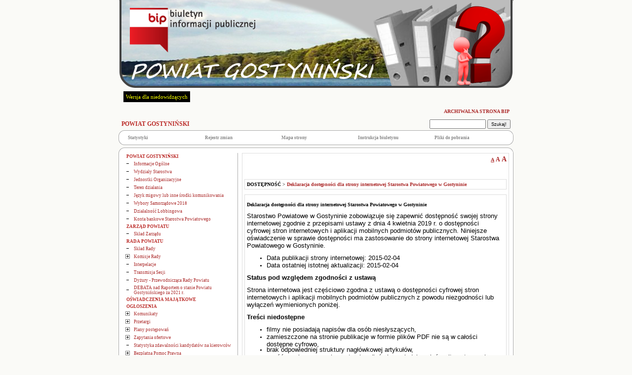

--- FILE ---
content_type: text/html
request_url: http://archiwum.bip.gostynin.powiat.pl/?id=2358&zwin=1
body_size: 9618
content:


<!DOCTYPE HTML PUBLIC "-//W3C//DTD HTML 4.01 Transitional//EN">
<html xmlns="http://www.w3.org/1999/xhtml" xml:lang="pl" lang="pl">

<HEAD>
	<META HTTP-EQUIV="content-type" CONTENT="text/html; charset=utf-8">
	<META NAME="author" CONTENT="Tomasz Hyziak / Sisco">
	<TITLE>BIP</TITLE>
<script language="JavaScript" src="./js/jquery/jquery.min.js"></script>
<script language="JavaScript" src="./js/jquery/functions.jQuery.js"></script>
<script type="text/javascript">

function readCookie(name) {
	var nameEQ = name + "=";
	var ca = document.cookie.split(';');
	for(var i=0;i < ca.length;i++) {
		var c = ca[i];
		while (c.charAt(0)==' ') c = c.substring(1,c.length);
		if (c.indexOf(nameEQ) == 0) return c.substring(nameEQ.length,c.length);
	}
	return null;
}

function setFontSize(fSize) {
	document.cookie="fontSize="+fSize;
	document.getElementById('a10').style.textDecoration="none";
	document.getElementById('a12').style.textDecoration="none";
	document.getElementById('a14').style.textDecoration="none";
	document.getElementById('a'+fSize).style.textDecoration="underline";
	document.getElementById("tresc").style.fontSize = fSize + "px";
}


function DoOnLoad()
{
    
    if (document.getElementById('data_rozprawy') != null)
        document.getElementById('data_rozprawy').disabled= !document.getElementById('czy_data').checked;
    var fSize = readCookie('fontSize');
    if (fSize == "null" || fSize == null)
    {
        fSize = "10";        
    }
    setFontSize(fSize);
}
</script>



<STYLE type="text/css">
.body
{
	background: #fafaf7;
	font-family: Verdana; 
	font-size: x-small;
	color: black;
	margin: 0px;
}

A
{
	text-decoration: none;
	color: #ac2b2b;
}

A:hover
{
	text-decoration: underline;
	color: red;
}

TD
{
	font-family: Verdana; 
	font-size: x-small;
}

TH
{
	font-family: Verdana; 
	font-size: x-small;
}

.male
{
	font-size: xx-small;
}

.wcag_body{
	background:#000 !important;
	color:#f6ff00 !important;
	border:#000 !important;
}
.wcag_body td{
	background:#000 !important;
	color:#f6ff00 !important;
	border:#000 !important;
}
.wcag_body td font{
	color:#f6ff00 !important;
}
.wcag_body th{
	background:#000 !important;
	color:#f6ff00 !important;
	border:#000 !important;
}
.wcag_body a{
	color:#f6ff00 !important;
}
.wcag_body a:hover{
	background:#0000ff !important;
}
.wcag_body a span{
	color:#f6ff00 !important;
}
.wcag_body img.corner{
	display:none !important;
}
.wcag_body span.male{
	color:#f6ff00 !important;
}
.wcag_body #tresc h1{
	color:#f6ff00 !important;
	background:none !important;
	background-image:none !important;
}
.cookiePolicy{
	background:#E4E4E4;
	border-bottom: 4px solid #666;
	position:fixed;
	left:0;
	top:0;
	width:100%;
	font-size:11px;
	text-align:justify;
	z-index:1000;
	display:none;
}
.cookiePolicy div.polycy{
	padding-top:15px;
	padding-bottom:15px;
	padding-left:0px;
	padding-right:0px;
	width:780px;
	margin-left:auto;
	margin-right:auto;
	overflow:hidden;
}
.cookiePolicy div.polycy div.polycyText{
	float:left;
	width:740px;
}
.cookiePolicy div.polycy div.polycyClose{
	float:left;
	width:20px;
	height:17px;
	padding-top:3px;
	text-align:center;
	background:#666;
	color:#FFF;
	font-weight:bold;
	margin-left:20px;
	cursor:pointer;
}
</STYLE>

<SCRIPT type="text/javascript">

function popup(url, name, width, height)
{
	var x = (screen.availWidth - width)/2;
	var y = (screen.availHeight - height)/2;

	win = window.open(url, name, 'width='+width+',height='+height+',left='+x+',top='+y+',toolbar=0,menubar=0,scrollbars=0,resizable=0');

	win.focus();
}

function popup_print(url, name, width, height)
{
	var x = (screen.availWidth - width)/2;
	var y = (screen.availHeight - height)/2;

	win = window.open(url, name, 'width='+width+',height='+height+',left='+x+',top='+y+',toolbar=0,menubar=0,scrollbars=1,resizable=0');

	win.focus();
	win.print();
}

function wcag(status)
{
if(status != 1)
	{
	$('#body').removeClass('body');
	$('#body').addClass('wcag_body');
	$('.plus').attr( 'src' ,'gfx/wcag_plus.gif' );
	$('.minus').attr( 'src' ,'gfx/wcag_minus.gif' );
	$('#wcag_switch').html('Wersja podstawowa');
	$.cookie('wcag', 1);
	}

if(status == 1)
	{
	$('#body').removeClass('wcag_body');
	$('#body').addClass('body');
	$('.plus').attr( 'src' ,'gfx/plus.gif' );
	$('.minus').attr( 'src' ,'gfx/minus.gif' );
	$('#wcag_switch').html('Wersja dla niedowidz&#261;cych');	
	$.cookie('wcag', null);
	}
}

function wcag_check(status)
{
if(status == 1)
	{
	$('#body').removeClass('body');
	$('#body').addClass('wcag_body');
	$('.plus').attr( 'src' ,'gfx/wcag_plus.gif' );
	$('.minus').attr( 'src' ,'gfx/wcag_minus.gif' );
	$('#wcag_switch').html('Wersja podstawowa');
	}
}

$(document).ready(function(){
	wcag_check($.cookie('wcag'));
	});

</SCRIPT>
</HEAD>
<BODY id="body" CLASS="body" onload="DoOnLoad();">

<map name="logo">
    <area shape="rect" coords="6,0,118,2" href="." alt="">
    <area shape="rect" coords="0,0,6,70" href="." alt="">
    <area shape="rect" coords="0,70,118,90" href="." alt="">
    <area shape="rect" coords="118,0,760,90" href="." alt="">
    <area shape="rect" coords="6,2,118,70" href="http://www.bip.gov.pl" target="_blank" alt="">
</map>

<TABLE ALIGN="CENTER" CELLPADDING="0" CELLSPACING="0" BORDER="0">

<TR>
	<TD ALIGN="CENTER"><A HREF="http://www.bip.gov.pl"><IMG ALT="logo" SRC="gfx/logo_pl.png" BORDER="0" width="800" height="180"></A></TD>
</TR>
<TR>
    <TD style="padding:5px;">
    <a href="#" id="wcag_switch" style="float:left; margin-left:5px; font-size:11px; color:#f6ff00; background:#000; padding:5px;" onClick="wcag($.cookie('wcag'))">Wersja dla niedowidz&#261;cych</a>

    </TD>
</TR>
<TR>
    <TD style="padding:5px;">
<TABLE width=100%><TR  style="text-align: right; "><TD>
    <a href="http://bip.gostynin.samorzady.pl"><STRONG>ARCHIWALNA STRONA BIP</STRONG></a>
</TD></TR></TABLE>
    </TD>
</TR>

<TR>
	<TD HEIGHT="25">
		<TABLE WIDTH="100%" CELLPADDING="0" CELLSPACING="0" BORDER="0">
		<TR>
			<TD>
				<SPAN style="color:white">&nbsp;&nbsp;<BIG><strong><A HREF="." STYLE="text-decoration: none"><SPAN STYLE="color: #bb2c29">POWIAT GOSTYNIŃSKI</SPAN></A></strong></BIG></SPAN>
			</TD>

			<TD ALIGN="RIGHT">
			<FORM ACTION="?" METHOD="POST" STYLE="margin:0">
					
					&nbsp;&nbsp;&nbsp;&nbsp;
					<SPAN style="color:white"><strong>
					<INPUT STYLE="height: 19px;" CLASS="male" TYPE="text" TITLE="search" NAME="search" SIZE="20"> <INPUT TYPE="submit" VALUE="Szukaj!" CLASS="male" STYLE="height: 19px;">
					</strong></SPAN>
					&nbsp;
					<INPUT CLASS="male" TYPE="hidden" NAME="id" VALUE="2358">
			</FORM>
			</TD>
		</TR>
		</TABLE>
	</TD>
</TR>

<TR>
    <TD>
		<TABLE WIDTH="100%" CELLPADDING="0" CELLSPACING="0" BORDER="0">
		<TR>
			<TD WIDTH="11"><IMG class="corner" SRC="gfx/corner_lt.gif" ALT="corner" BORDER="0"></TD>
			<TD ALIGN="CENTER" height="30px" ROWSPAN="3" CLASS="male" STYLE="background: white; border-top: 1px solid #ABABAB; border-bottom: 1px solid #ABABAB;"><CENTER><TABLE WIDTH="100%%"><TR><TD width="20%"><TABLE WIDTH="100%" CELLPADDING="1" CELLSPACING="1" BORDER="0"><TR BGCOLOR="#ffffff" onblur="bar" onfocus="bar"  ONMOUSEOVER="gm1.style.color='#000000'; this.style.background='#b7bf71'; this.style.cursor='hand';" ONMOUSEOUT="gm1.style.color='#878787'; this.style.background='#ffffff'; this.style.cursor='auto';"><TD></TD><TD class="male" width="100%"><a href="?stats=1" id="gm1" style="display:block;color:#878787"><strong>Statystyki</strong></a></TD></TR></TABLE></TD><TD width="20%"><TABLE WIDTH="100%" CELLPADDING="1" CELLSPACING="1" BORDER="0"><TR BGCOLOR="#ffffff" onblur="bar" onfocus="bar"  ONMOUSEOVER="gm2.style.color='#000000'; this.style.background='#b7bf71'; this.style.cursor='hand';" ONMOUSEOUT="gm2.style.color='#878787'; this.style.background='#ffffff'; this.style.cursor='auto';"><TD></TD><TD class="male" width="100%"><a href="?archiwum=1" id="gm2" style="display:block;color:#878787"><strong>Rejestr zmian</strong></a></TD></TR></TABLE></TD><TD width="20%"><TABLE WIDTH="100%" CELLPADDING="1" CELLSPACING="1" BORDER="0"><TR BGCOLOR="#ffffff" onblur="bar" onfocus="bar"  ONMOUSEOVER="gm3.style.color='#000000'; this.style.background='#b7bf71'; this.style.cursor='hand';" ONMOUSEOUT="gm3.style.color='#878787'; this.style.background='#ffffff'; this.style.cursor='auto';"><TD></TD><TD class="male" width="100%"><a href="?mapa=1" id="gm3" style="display:block;color:#878787"><strong>Mapa strony</strong></a></TD></TR></TABLE></TD><TD width="20%"><TABLE WIDTH="100%" CELLPADDING="1" CELLSPACING="1" BORDER="0"><TR BGCOLOR="#ffffff" onblur="bar" onfocus="bar"  ONMOUSEOVER="gm4.style.color='#000000'; this.style.background='#b7bf71'; this.style.cursor='hand';" ONMOUSEOUT="gm4.style.color='#878787'; this.style.background='#ffffff'; this.style.cursor='auto';"><TD></TD><TD class="male" width="100%"><a href="?instrukcja=1" id="gm4" style="display:block;color:#878787"><strong>Instrukcja biuletynu</strong></a></TD></TR></TABLE></TD><TD width="20%"><TABLE WIDTH="100%" CELLPADDING="1" CELLSPACING="1" BORDER="0"><TR BGCOLOR="#ffffff" onblur="bar" onfocus="bar"  ONMOUSEOVER="gm5.style.color='#000000'; this.style.background='#b7bf71'; this.style.cursor='hand';" ONMOUSEOUT="gm5.style.color='#878787'; this.style.background='#ffffff'; this.style.cursor='auto';"><TD></TD><TD class="male" width="100%"><a href="?pliki=1" id="gm5" style="display:block;color:#878787"><strong>Pliki do pobrania</strong></a></TD></TR></TABLE></TD></TR></TABLE></CENTER></TD>
			<TD WIDTH="11"><IMG class="corner" SRC="gfx/corner_rt.gif" ALT="corner" BORDER="0"></TD>
        </TR>
		
        <TR>
	       <TD   height="8px;" VALIGN="TOP" STYLE="font-size: 3px;background: white; border-left: 1px solid #ABABAB;">&nbsp;</TD><TD VALIGN="TOP" STYLE="font-size: 3px;background: white; border-right: 1px solid #ABABAB;">&nbsp;</TD>
        </TR>

        <TR>
			<TD  height="11px" valign="bottom" WIDTH="11"><IMG class="corner" SRC="gfx/corner_lb_mg.gif" ALT="corner" BORDER="0"></TD>
			<TD valign="bottom" WIDTH="11"><IMG class="corner" SRC="gfx/corner_rb_mg.gif" ALT="corner" BORDER="0"></TD>
		</TR>
		</TABLE>
	</TD>
</TR>

<TR>
    <TD HEIGHT="5px">
    </TD>
</TR>

<TR>
	<TD HEIGHT="11">
		<TABLE WIDTH="100%" CELLPADDING="0" CELLSPACING="0" BORDER="0">
		<TR>
			<TD WIDTH="11"><IMG class="corner" SRC="gfx/corner_lt.gif" ALT="corner" BORDER="0"></TD>
			<TD ALIGN="CENTER" STYLE="background: white; border-top: 1px solid #ABABAB;"><IMG ALT="" SRC="gfx/pixel.gif" BORDER="0"></TD>
			<TD WIDTH="11"><IMG class="corner" SRC="gfx/corner_rt.gif" ALT="corner" BORDER="0"></TD>
		</TR>
		</TABLE>
	</TD>
</TR>

<TR>
	<TD WIDTH="760" HEIGHT="100%" VALIGN="TOP" STYLE="background: white; border-left: 1px solid #ABABAB; border-right: 1px solid #ABABAB;"><TABLE WIDTH="100%" BORDER="0" CELLPADDING="0" CELLSPACING="0">
<TR>
	<TD WIDTH="30%" VALIGN="TOP" STYLE="padding: 0px 8px 0px 8px;"><TABLE WIDTH="100%" CELLPADDING="1" CELLSPACING="1" BORDER="0"><TR BGCOLOR="#ffffff"><TD></TD><TD WIDTH="100%" CLASS="male">&nbsp;<SPAN style="color:#bb2c29"><strong>POWIAT GOSTYNIŃSKI</strong></SPAN></TD></TR></TABLE><TABLE WIDTH="100%" CELLPADDING="1" CELLSPACING="1" BORDER="0"><TR BGCOLOR="#ffffff" onblur="bar" onfocus="bar"  ONMOUSEOVER="menu10.style.color='#ffffd7'; this.style.background='#bb2c29'; this.style.cursor='hand';" ONMOUSEOUT="menu10.style.color='#ac2b2b'; this.style.background='#ffffff'; this.style.cursor='auto';"><TD><A HREF="?id=10&amp;zwin=0" STYLE="color: #ac2b2b"><IMG class="minus" SRC="gfx/minus.gif" ALT="minus" BORDER="0" HSPACE="2"></a> </TD><TD WIDTH="100%" CLASS="male" ONCLICK="window.location.href='?id=10'"><A ID="menu10" HREF="?id=10" STYLE="color: #ac2b2b">Informacje Ogólne</A></TD></TR></TABLE><TABLE WIDTH="100%" CELLPADDING="1" CELLSPACING="1" BORDER="0"><TR BGCOLOR="#ffffff" onblur="bar" onfocus="bar"  ONMOUSEOVER="menu276.style.color='#ffffd7'; this.style.background='#bb2c29'; this.style.cursor='hand';" ONMOUSEOUT="menu276.style.color='#ac2b2b'; this.style.background='#ffffff'; this.style.cursor='auto';"><TD><A HREF="?id=276&amp;zwin=0" STYLE="color: #ac2b2b"><IMG class="minus" SRC="gfx/minus.gif" ALT="minus" BORDER="0" HSPACE="2"></a> </TD><TD WIDTH="100%" CLASS="male" ONCLICK="window.location.href='?id=276'"><A ID="menu276" HREF="?id=276" STYLE="color: #ac2b2b">Wydziały Starostwa</A></TD></TR></TABLE><TABLE WIDTH="100%" CELLPADDING="1" CELLSPACING="1" BORDER="0"><TR BGCOLOR="#ffffff" onblur="bar" onfocus="bar"  ONMOUSEOVER="menu277.style.color='#ffffd7'; this.style.background='#bb2c29'; this.style.cursor='hand';" ONMOUSEOUT="menu277.style.color='#ac2b2b'; this.style.background='#ffffff'; this.style.cursor='auto';"><TD><A HREF="?id=277&amp;zwin=0" STYLE="color: #ac2b2b"><IMG class="minus" SRC="gfx/minus.gif" ALT="minus" BORDER="0" HSPACE="2"></a> </TD><TD WIDTH="100%" CLASS="male" ONCLICK="window.location.href='?id=277'"><A ID="menu277" HREF="?id=277" STYLE="color: #ac2b2b">Jednostki Organizacyjne</A></TD></TR></TABLE><TABLE WIDTH="100%" CELLPADDING="1" CELLSPACING="1" BORDER="0"><TR BGCOLOR="#ffffff" onblur="bar" onfocus="bar"  ONMOUSEOVER="menu6.style.color='#ffffd7'; this.style.background='#bb2c29'; this.style.cursor='hand';" ONMOUSEOUT="menu6.style.color='#ac2b2b'; this.style.background='#ffffff'; this.style.cursor='auto';"><TD><A HREF="?id=6&amp;zwin=0" STYLE="color: #ac2b2b"><IMG class="minus" SRC="gfx/minus.gif" ALT="minus" BORDER="0" HSPACE="2"></a> </TD><TD WIDTH="100%" CLASS="male" ONCLICK="window.location.href='?id=6'"><A ID="menu6" HREF="?id=6" STYLE="color: #ac2b2b">Teren działania</A></TD></TR></TABLE><TABLE WIDTH="100%" CELLPADDING="1" CELLSPACING="1" BORDER="0"><TR BGCOLOR="#ffffff" onblur="bar" onfocus="bar"  ONMOUSEOVER="menu3.style.color='#ffffd7'; this.style.background='#bb2c29'; this.style.cursor='hand';" ONMOUSEOUT="menu3.style.color='#ac2b2b'; this.style.background='#ffffff'; this.style.cursor='auto';"><TD><A HREF="?id=3&amp;zwin=0" STYLE="color: #ac2b2b"><IMG class="minus" SRC="gfx/minus.gif" ALT="minus" BORDER="0" HSPACE="2"></a> </TD><TD WIDTH="100%" CLASS="male" ONCLICK="window.location.href='?id=3'"><A ID="menu3" HREF="?id=3" STYLE="color: #ac2b2b">Język migowy lub inne środki komunikowania</A></TD></TR></TABLE><TABLE WIDTH="100%" CELLPADDING="1" CELLSPACING="1" BORDER="0"><TR BGCOLOR="#ffffff" onblur="bar" onfocus="bar"  ONMOUSEOVER="menu2198.style.color='#ffffd7'; this.style.background='#bb2c29'; this.style.cursor='hand';" ONMOUSEOUT="menu2198.style.color='#ac2b2b'; this.style.background='#ffffff'; this.style.cursor='auto';"><TD><A HREF="?id=2198&amp;zwin=0" STYLE="color: #ac2b2b"><IMG class="minus" SRC="gfx/minus.gif" ALT="minus" BORDER="0" HSPACE="2"></a> </TD><TD WIDTH="100%" CLASS="male" ONCLICK="window.location.href='?id=2198'"><A ID="menu2198" HREF="?id=2198" STYLE="color: #ac2b2b">Wybory Samorządowe 2018</A></TD></TR></TABLE><TABLE WIDTH="100%" CELLPADDING="1" CELLSPACING="1" BORDER="0"><TR BGCOLOR="#ffffff" onblur="bar" onfocus="bar"  ONMOUSEOVER="menu2253.style.color='#ffffd7'; this.style.background='#bb2c29'; this.style.cursor='hand';" ONMOUSEOUT="menu2253.style.color='#ac2b2b'; this.style.background='#ffffff'; this.style.cursor='auto';"><TD><A HREF="?id=2253&amp;zwin=0" STYLE="color: #ac2b2b"><IMG class="minus" SRC="gfx/minus.gif" ALT="minus" BORDER="0" HSPACE="2"></a> </TD><TD WIDTH="100%" CLASS="male" ONCLICK="window.location.href='?id=2253'"><A ID="menu2253" HREF="?id=2253" STYLE="color: #ac2b2b">Działalność Lobbingowa</A></TD></TR></TABLE><TABLE WIDTH="100%" CELLPADDING="1" CELLSPACING="1" BORDER="0"><TR BGCOLOR="#ffffff" onblur="bar" onfocus="bar"  ONMOUSEOVER="menu2326.style.color='#ffffd7'; this.style.background='#bb2c29'; this.style.cursor='hand';" ONMOUSEOUT="menu2326.style.color='#ac2b2b'; this.style.background='#ffffff'; this.style.cursor='auto';"><TD><A HREF="?id=2326&amp;zwin=0" STYLE="color: #ac2b2b"><IMG class="minus" SRC="gfx/minus.gif" ALT="minus" BORDER="0" HSPACE="2"></a> </TD><TD WIDTH="100%" CLASS="male" ONCLICK="window.location.href='?id=2326'"><A ID="menu2326" HREF="?id=2326" STYLE="color: #ac2b2b">Konta bankowe Starostwa Powiatowego</A></TD></TR></TABLE><TABLE WIDTH="100%" CELLPADDING="1" CELLSPACING="1" BORDER="0"><TR BGCOLOR="#ffffff"><TD></TD><TD WIDTH="100%" CLASS="male">&nbsp;<SPAN style="color:#bb2c29"><strong>ZARZĄD POWIATU</strong></SPAN></TD></TR></TABLE><TABLE WIDTH="100%" CELLPADDING="1" CELLSPACING="1" BORDER="0"><TR BGCOLOR="#ffffff" onblur="bar" onfocus="bar"  ONMOUSEOVER="menu2412.style.color='#ffffd7'; this.style.background='#bb2c29'; this.style.cursor='hand';" ONMOUSEOUT="menu2412.style.color='#ac2b2b'; this.style.background='#ffffff'; this.style.cursor='auto';"><TD><A HREF="?id=2412&amp;zwin=0" STYLE="color: #ac2b2b"><IMG class="minus" SRC="gfx/minus.gif" ALT="minus" BORDER="0" HSPACE="2"></a> </TD><TD WIDTH="100%" CLASS="male" ONCLICK="window.location.href='?id=2412'"><A ID="menu2412" HREF="?id=2412" STYLE="color: #ac2b2b">Skład Zarządu</A></TD></TR></TABLE><TABLE WIDTH="100%" CELLPADDING="1" CELLSPACING="1" BORDER="0"><TR BGCOLOR="#ffffff"><TD></TD><TD WIDTH="100%" CLASS="male">&nbsp;<SPAN style="color:#bb2c29"><strong>RADA POWIATU</strong></SPAN></TD></TR></TABLE><TABLE WIDTH="100%" CELLPADDING="1" CELLSPACING="1" BORDER="0"><TR BGCOLOR="#ffffff" onblur="bar" onfocus="bar"  ONMOUSEOVER="menu44.style.color='#ffffd7'; this.style.background='#bb2c29'; this.style.cursor='hand';" ONMOUSEOUT="menu44.style.color='#ac2b2b'; this.style.background='#ffffff'; this.style.cursor='auto';"><TD><A HREF="?id=44&amp;zwin=0" STYLE="color: #ac2b2b"><IMG class="minus" SRC="gfx/minus.gif" ALT="minus" BORDER="0" HSPACE="2"></a> </TD><TD WIDTH="100%" CLASS="male" ONCLICK="window.location.href='?id=44'"><A ID="menu44" HREF="?id=44" STYLE="color: #ac2b2b">Skład Rady</A></TD></TR></TABLE><TABLE WIDTH="100%" CELLPADDING="1" CELLSPACING="1" BORDER="0"><TR BGCOLOR="#ffffff" onblur="bar" onfocus="bar"  ONMOUSEOVER="menu45.style.color='#ffffd7'; this.style.background='#bb2c29'; this.style.cursor='hand';" ONMOUSEOUT="menu45.style.color='#ac2b2b'; this.style.background='#ffffff'; this.style.cursor='auto';"><TD><A HREF="?id=45" STYLE="color: #ac2b2b"><IMG class="plus" SRC="gfx/plus.gif" ALT="plus" BORDER="0" HSPACE="2"></a> </TD><TD WIDTH="100%" CLASS="male" ONCLICK="window.location.href='?id=45'"><A ID="menu45" HREF="?id=45" STYLE="color: #ac2b2b">Komisje Rady</A></TD></TR></TABLE><TABLE WIDTH="100%" CELLPADDING="1" CELLSPACING="1" BORDER="0"><TR BGCOLOR="#ffffff" onblur="bar" onfocus="bar"  ONMOUSEOVER="menu2411.style.color='#ffffd7'; this.style.background='#bb2c29'; this.style.cursor='hand';" ONMOUSEOUT="menu2411.style.color='#ac2b2b'; this.style.background='#ffffff'; this.style.cursor='auto';"><TD><A HREF="?id=2411&amp;zwin=0" STYLE="color: #ac2b2b"><IMG class="minus" SRC="gfx/minus.gif" ALT="minus" BORDER="0" HSPACE="2"></a> </TD><TD WIDTH="100%" CLASS="male" ONCLICK="window.location.href='?id=2411'"><A ID="menu2411" HREF="?id=2411" STYLE="color: #ac2b2b">Interpelacje</A></TD></TR></TABLE><TABLE WIDTH="100%" CELLPADDING="1" CELLSPACING="1" BORDER="0"><TR BGCOLOR="#ffffff" onblur="bar" onfocus="bar"  ONMOUSEOVER="menu2503.style.color='#ffffd7'; this.style.background='#bb2c29'; this.style.cursor='hand';" ONMOUSEOUT="menu2503.style.color='#ac2b2b'; this.style.background='#ffffff'; this.style.cursor='auto';"><TD><A HREF="?id=2503&amp;zwin=0" STYLE="color: #ac2b2b"><IMG class="minus" SRC="gfx/minus.gif" ALT="minus" BORDER="0" HSPACE="2"></a> </TD><TD WIDTH="100%" CLASS="male" ONCLICK="window.location.href='?id=2503'"><A ID="menu2503" HREF="?id=2503" STYLE="color: #ac2b2b">Transmisja Sesji </A></TD></TR></TABLE><TABLE WIDTH="100%" CELLPADDING="1" CELLSPACING="1" BORDER="0"><TR BGCOLOR="#ffffff" onblur="bar" onfocus="bar"  ONMOUSEOVER="menu2613.style.color='#ffffd7'; this.style.background='#bb2c29'; this.style.cursor='hand';" ONMOUSEOUT="menu2613.style.color='#ac2b2b'; this.style.background='#ffffff'; this.style.cursor='auto';"><TD><A HREF="?id=2613&amp;zwin=0" STYLE="color: #ac2b2b"><IMG class="minus" SRC="gfx/minus.gif" ALT="minus" BORDER="0" HSPACE="2"></a> </TD><TD WIDTH="100%" CLASS="male" ONCLICK="window.location.href='?id=2613'"><A ID="menu2613" HREF="?id=2613" STYLE="color: #ac2b2b">Dyżury - Przewodnicząca Rady Powiatu</A></TD></TR></TABLE><TABLE WIDTH="100%" CELLPADDING="1" CELLSPACING="1" BORDER="0"><TR BGCOLOR="#ffffff" onblur="bar" onfocus="bar"  ONMOUSEOVER="menu4350.style.color='#ffffd7'; this.style.background='#bb2c29'; this.style.cursor='hand';" ONMOUSEOUT="menu4350.style.color='#ac2b2b'; this.style.background='#ffffff'; this.style.cursor='auto';"><TD><A HREF="?id=4350&amp;zwin=0" STYLE="color: #ac2b2b"><IMG class="minus" SRC="gfx/minus.gif" ALT="minus" BORDER="0" HSPACE="2"></a> </TD><TD WIDTH="100%" CLASS="male" ONCLICK="window.location.href='?id=4350'"><A ID="menu4350" HREF="?id=4350" STYLE="color: #ac2b2b">DEBATA nad Raportem o stanie Powiatu Gostynińskiego za 2021 r.</A></TD></TR></TABLE><TABLE WIDTH="100%" CELLPADDING="1" CELLSPACING="1" BORDER="0"><TR BGCOLOR="#ffffff"><TD></TD><TD WIDTH="100%" CLASS="male">&nbsp;<SPAN style="color:#bb2c29"><strong>OŚWIADCZENIA MAJĄTKOWE</strong></SPAN></TD></TR></TABLE><TABLE WIDTH="100%" CELLPADDING="1" CELLSPACING="1" BORDER="0"><TR BGCOLOR="#ffffff"><TD></TD><TD WIDTH="100%" CLASS="male">&nbsp;<SPAN style="color:#bb2c29"><strong>OGŁOSZENIA</strong></SPAN></TD></TR></TABLE><TABLE WIDTH="100%" CELLPADDING="1" CELLSPACING="1" BORDER="0"><TR BGCOLOR="#ffffff" onblur="bar" onfocus="bar"  ONMOUSEOVER="menu48.style.color='#ffffd7'; this.style.background='#bb2c29'; this.style.cursor='hand';" ONMOUSEOUT="menu48.style.color='#ac2b2b'; this.style.background='#ffffff'; this.style.cursor='auto';"><TD><A HREF="?id=48" STYLE="color: #ac2b2b"><IMG class="plus" SRC="gfx/plus.gif" ALT="plus" BORDER="0" HSPACE="2"></a> </TD><TD WIDTH="100%" CLASS="male" ONCLICK="window.location.href='?id=48'"><A ID="menu48" HREF="?id=48" STYLE="color: #ac2b2b">Komunikaty</A></TD></TR></TABLE><TABLE WIDTH="100%" CELLPADDING="1" CELLSPACING="1" BORDER="0"><TR BGCOLOR="#ffffff" onblur="bar" onfocus="bar"  ONMOUSEOVER="menu47.style.color='#ffffd7'; this.style.background='#bb2c29'; this.style.cursor='hand';" ONMOUSEOUT="menu47.style.color='#ac2b2b'; this.style.background='#ffffff'; this.style.cursor='auto';"><TD><A HREF="?id=47" STYLE="color: #ac2b2b"><IMG class="plus" SRC="gfx/plus.gif" ALT="plus" BORDER="0" HSPACE="2"></a> </TD><TD WIDTH="100%" CLASS="male" ONCLICK="window.location.href='?id=47'"><A ID="menu47" HREF="?id=47" STYLE="color: #ac2b2b">Przetargi</A></TD></TR></TABLE><TABLE WIDTH="100%" CELLPADDING="1" CELLSPACING="1" BORDER="0"><TR BGCOLOR="#ffffff" onblur="bar" onfocus="bar"  ONMOUSEOVER="menu4853.style.color='#ffffd7'; this.style.background='#bb2c29'; this.style.cursor='hand';" ONMOUSEOUT="menu4853.style.color='#ac2b2b'; this.style.background='#ffffff'; this.style.cursor='auto';"><TD><A HREF="?id=4853" STYLE="color: #ac2b2b"><IMG class="plus" SRC="gfx/plus.gif" ALT="plus" BORDER="0" HSPACE="2"></a> </TD><TD WIDTH="100%" CLASS="male" ONCLICK="window.location.href='?id=4853'"><A ID="menu4853" HREF="?id=4853" STYLE="color: #ac2b2b">Plany postępowań</A></TD></TR></TABLE><TABLE WIDTH="100%" CELLPADDING="1" CELLSPACING="1" BORDER="0"><TR BGCOLOR="#ffffff" onblur="bar" onfocus="bar"  ONMOUSEOVER="menu177.style.color='#ffffd7'; this.style.background='#bb2c29'; this.style.cursor='hand';" ONMOUSEOUT="menu177.style.color='#ac2b2b'; this.style.background='#ffffff'; this.style.cursor='auto';"><TD><A HREF="?id=177" STYLE="color: #ac2b2b"><IMG class="plus" SRC="gfx/plus.gif" ALT="plus" BORDER="0" HSPACE="2"></a> </TD><TD WIDTH="100%" CLASS="male" ONCLICK="window.location.href='?id=177'"><A ID="menu177" HREF="?id=177" STYLE="color: #ac2b2b">Zapytania ofertowe</A></TD></TR></TABLE><TABLE WIDTH="100%" CELLPADDING="1" CELLSPACING="1" BORDER="0"><TR BGCOLOR="#ffffff" onblur="bar" onfocus="bar"  ONMOUSEOVER="menu148.style.color='#ffffd7'; this.style.background='#bb2c29'; this.style.cursor='hand';" ONMOUSEOUT="menu148.style.color='#ac2b2b'; this.style.background='#ffffff'; this.style.cursor='auto';"><TD><A HREF="?id=148&amp;zwin=0" STYLE="color: #ac2b2b"><IMG class="minus" SRC="gfx/minus.gif" ALT="minus" BORDER="0" HSPACE="2"></a> </TD><TD WIDTH="100%" CLASS="male" ONCLICK="window.location.href='?id=148'"><A ID="menu148" HREF="?id=148" STYLE="color: #ac2b2b">Statystyka zdawalności kandydatów na kierowców</A></TD></TR></TABLE><TABLE WIDTH="100%" CELLPADDING="1" CELLSPACING="1" BORDER="0"><TR BGCOLOR="#ffffff" onblur="bar" onfocus="bar"  ONMOUSEOVER="menu412.style.color='#ffffd7'; this.style.background='#bb2c29'; this.style.cursor='hand';" ONMOUSEOUT="menu412.style.color='#ac2b2b'; this.style.background='#ffffff'; this.style.cursor='auto';"><TD><A HREF="?id=412" STYLE="color: #ac2b2b"><IMG class="plus" SRC="gfx/plus.gif" ALT="plus" BORDER="0" HSPACE="2"></a> </TD><TD WIDTH="100%" CLASS="male" ONCLICK="window.location.href='?id=412'"><A ID="menu412" HREF="?id=412" STYLE="color: #ac2b2b">Bezpłatna Pomoc Prawna</A></TD></TR></TABLE><TABLE WIDTH="100%" CELLPADDING="1" CELLSPACING="1" BORDER="0"><TR BGCOLOR="#ffffff" onblur="bar" onfocus="bar"  ONMOUSEOVER="menu1623.style.color='#ffffd7'; this.style.background='#bb2c29'; this.style.cursor='hand';" ONMOUSEOUT="menu1623.style.color='#ac2b2b'; this.style.background='#ffffff'; this.style.cursor='auto';"><TD><A HREF="?id=1623&amp;zwin=0" STYLE="color: #ac2b2b"><IMG class="minus" SRC="gfx/minus.gif" ALT="minus" BORDER="0" HSPACE="2"></a> </TD><TD WIDTH="100%" CLASS="male" ONCLICK="window.location.href='?id=1623'"><A ID="menu1623" HREF="?id=1623" STYLE="color: #ac2b2b">Punkt Potwierdzania Profili Zaufanych ePUAP </A></TD></TR></TABLE><TABLE WIDTH="100%" CELLPADDING="1" CELLSPACING="1" BORDER="0"><TR BGCOLOR="#ffffff" onblur="bar" onfocus="bar"  ONMOUSEOVER="menu1029.style.color='#ffffd7'; this.style.background='#bb2c29'; this.style.cursor='hand';" ONMOUSEOUT="menu1029.style.color='#ac2b2b'; this.style.background='#ffffff'; this.style.cursor='auto';"><TD><A HREF="?id=1029" STYLE="color: #ac2b2b"><IMG class="plus" SRC="gfx/plus.gif" ALT="plus" BORDER="0" HSPACE="2"></a> </TD><TD WIDTH="100%" CLASS="male" ONCLICK="window.location.href='?id=1029'"><A ID="menu1029" HREF="?id=1029" STYLE="color: #ac2b2b">PROGRAM WSPÓŁPRACY Z ORGANIZACJAMI POZARZĄDOWYMI</A></TD></TR></TABLE><TABLE WIDTH="100%" CELLPADDING="1" CELLSPACING="1" BORDER="0"><TR BGCOLOR="#ffffff" onblur="bar" onfocus="bar"  ONMOUSEOVER="menu2112.style.color='#ffffd7'; this.style.background='#bb2c29'; this.style.cursor='hand';" ONMOUSEOUT="menu2112.style.color='#ac2b2b'; this.style.background='#ffffff'; this.style.cursor='auto';"><TD><A HREF="?id=2112&amp;zwin=0" STYLE="color: #ac2b2b"><IMG class="minus" SRC="gfx/minus.gif" ALT="minus" BORDER="0" HSPACE="2"></a> </TD><TD WIDTH="100%" CLASS="male" ONCLICK="window.location.href='?id=2112'"><A ID="menu2112" HREF="?id=2112" STYLE="color: #ac2b2b">Ewidencja stowarzyszeń zwykłych</A></TD></TR></TABLE><TABLE WIDTH="100%" CELLPADDING="1" CELLSPACING="1" BORDER="0"><TR BGCOLOR="#ffffff" onblur="bar" onfocus="bar"  ONMOUSEOVER="menu2174.style.color='#ffffd7'; this.style.background='#bb2c29'; this.style.cursor='hand';" ONMOUSEOUT="menu2174.style.color='#ac2b2b'; this.style.background='#ffffff'; this.style.cursor='auto';"><TD><A HREF="?id=2174&amp;zwin=0" STYLE="color: #ac2b2b"><IMG class="minus" SRC="gfx/minus.gif" ALT="minus" BORDER="0" HSPACE="2"></a> </TD><TD WIDTH="100%" CLASS="male" ONCLICK="window.location.href='?id=2174'"><A ID="menu2174" HREF="?id=2174" STYLE="color: #ac2b2b">Prowadzenie jednej placówki opiekuńczo- wychowawczej typu rodzinnego</A></TD></TR></TABLE><TABLE WIDTH="100%" CELLPADDING="1" CELLSPACING="1" BORDER="0"><TR BGCOLOR="#ffffff" onblur="bar" onfocus="bar"  ONMOUSEOVER="menu2288.style.color='#ffffd7'; this.style.background='#bb2c29'; this.style.cursor='hand';" ONMOUSEOUT="menu2288.style.color='#ac2b2b'; this.style.background='#ffffff'; this.style.cursor='auto';"><TD><A HREF="?id=2288" STYLE="color: #ac2b2b"><IMG class="plus" SRC="gfx/plus.gif" ALT="plus" BORDER="0" HSPACE="2"></a> </TD><TD WIDTH="100%" CLASS="male" ONCLICK="window.location.href='?id=2288'"><A ID="menu2288" HREF="?id=2288" STYLE="color: #ac2b2b">NIEODPŁATNA POMOC PRAWNA</A></TD></TR></TABLE><TABLE WIDTH="100%" CELLPADDING="1" CELLSPACING="1" BORDER="0"><TR BGCOLOR="#ffffff" onblur="bar" onfocus="bar"  ONMOUSEOVER="menu2289.style.color='#ffffd7'; this.style.background='#bb2c29'; this.style.cursor='hand';" ONMOUSEOUT="menu2289.style.color='#ac2b2b'; this.style.background='#ffffff'; this.style.cursor='auto';"><TD><A HREF="?id=2289&amp;zwin=0" STYLE="color: #ac2b2b"><IMG class="minus" SRC="gfx/minus.gif" ALT="minus" BORDER="0" HSPACE="2"></a> </TD><TD WIDTH="100%" CLASS="male" ONCLICK="window.location.href='?id=2289'"><A ID="menu2289" HREF="?id=2289" STYLE="color: #ac2b2b">EDUKACJA PRAWNA</A></TD></TR></TABLE><TABLE WIDTH="100%" CELLPADDING="1" CELLSPACING="1" BORDER="0"><TR BGCOLOR="#ffffff" onblur="bar" onfocus="bar"  ONMOUSEOVER="menu2355.style.color='#ffffd7'; this.style.background='#bb2c29'; this.style.cursor='hand';" ONMOUSEOUT="menu2355.style.color='#ac2b2b'; this.style.background='#ffffff'; this.style.cursor='auto';"><TD><A HREF="?id=2355&amp;zwin=0" STYLE="color: #ac2b2b"><IMG class="minus" SRC="gfx/minus.gif" ALT="minus" BORDER="0" HSPACE="2"></a> </TD><TD WIDTH="100%" CLASS="male" ONCLICK="window.location.href='?id=2355'"><A ID="menu2355" HREF="?id=2355" STYLE="color: #ac2b2b">Lista szkół,  które otrzymały w 2018r. dotację w ramach programu "Narodowy Program Rozwoju Czytelnictwa</A></TD></TR></TABLE><TABLE WIDTH="100%" CELLPADDING="1" CELLSPACING="1" BORDER="0"><TR BGCOLOR="#ffffff" onblur="bar" onfocus="bar"  ONMOUSEOVER="menu4351.style.color='#ffffd7'; this.style.background='#bb2c29'; this.style.cursor='hand';" ONMOUSEOUT="menu4351.style.color='#ac2b2b'; this.style.background='#ffffff'; this.style.cursor='auto';"><TD><A HREF="?id=4351&amp;zwin=0" STYLE="color: #ac2b2b"><IMG class="minus" SRC="gfx/minus.gif" ALT="minus" BORDER="0" HSPACE="2"></a> </TD><TD WIDTH="100%" CLASS="male" ONCLICK="window.location.href='?id=4351'"><A ID="menu4351" HREF="?id=4351" STYLE="color: #ac2b2b">Debata nad Raportem o stanie Powiatu Gostynińskiego </A></TD></TR></TABLE><TABLE WIDTH="100%" CELLPADDING="1" CELLSPACING="1" BORDER="0"><TR BGCOLOR="#ffffff" onblur="bar" onfocus="bar"  ONMOUSEOVER="menu4801.style.color='#ffffd7'; this.style.background='#bb2c29'; this.style.cursor='hand';" ONMOUSEOUT="menu4801.style.color='#ac2b2b'; this.style.background='#ffffff'; this.style.cursor='auto';"><TD><A HREF="?id=4801&amp;zwin=0" STYLE="color: #ac2b2b"><IMG class="minus" SRC="gfx/minus.gif" ALT="minus" BORDER="0" HSPACE="2"></a> </TD><TD WIDTH="100%" CLASS="male" ONCLICK="window.location.href='?id=4801'"><A ID="menu4801" HREF="?id=4801" STYLE="color: #ac2b2b">Zawiadomienie i ogłoszenie  dot. nabycia przez Powiat Gostyniński dz. 42/3 poł. w Zaborowie Nowym</A></TD></TR></TABLE><TABLE WIDTH="100%" CELLPADDING="1" CELLSPACING="1" BORDER="0"><TR BGCOLOR="#ffffff" onblur="bar" onfocus="bar"  ONMOUSEOVER="menu4865.style.color='#ffffd7'; this.style.background='#bb2c29'; this.style.cursor='hand';" ONMOUSEOUT="menu4865.style.color='#ac2b2b'; this.style.background='#ffffff'; this.style.cursor='auto';"><TD><A HREF="?id=4865&amp;zwin=0" STYLE="color: #ac2b2b"><IMG class="minus" SRC="gfx/minus.gif" ALT="minus" BORDER="0" HSPACE="2"></a> </TD><TD WIDTH="100%" CLASS="male" ONCLICK="window.location.href='?id=4865'"><A ID="menu4865" HREF="?id=4865" STYLE="color: #ac2b2b">Zawiadomienie dot. nabycia przez Powiat Gostyniński dz. 189 Sieraków</A></TD></TR></TABLE><TABLE WIDTH="100%" CELLPADDING="1" CELLSPACING="1" BORDER="0"><TR BGCOLOR="#ffffff" onblur="bar" onfocus="bar"  ONMOUSEOVER="menu5670.style.color='#ffffd7'; this.style.background='#bb2c29'; this.style.cursor='hand';" ONMOUSEOUT="menu5670.style.color='#ac2b2b'; this.style.background='#ffffff'; this.style.cursor='auto';"><TD><A HREF="?id=5670&amp;zwin=0" STYLE="color: #ac2b2b"><IMG class="minus" SRC="gfx/minus.gif" ALT="minus" BORDER="0" HSPACE="2"></a> </TD><TD WIDTH="100%" CLASS="male" ONCLICK="window.location.href='?id=5670'"><A ID="menu5670" HREF="?id=5670" STYLE="color: #ac2b2b">Ogłoszenie Starosty Gostynińskiego o nieuregulowanym stanie prawnym dz. 186 Pacyna</A></TD></TR></TABLE><TABLE WIDTH="100%" CELLPADDING="1" CELLSPACING="1" BORDER="0"><TR BGCOLOR="#ffffff"><TD></TD><TD WIDTH="100%" CLASS="male">&nbsp;<SPAN style="color:#bb2c29"><strong>PRAWO LOKALNE</strong></SPAN></TD></TR></TABLE><TABLE WIDTH="100%" CELLPADDING="1" CELLSPACING="1" BORDER="0"><TR BGCOLOR="#ffffff" onblur="bar" onfocus="bar"  ONMOUSEOVER="menu57.style.color='#ffffd7'; this.style.background='#bb2c29'; this.style.cursor='hand';" ONMOUSEOUT="menu57.style.color='#ac2b2b'; this.style.background='#ffffff'; this.style.cursor='auto';"><TD><A HREF="?id=57" STYLE="color: #ac2b2b"><IMG class="plus" SRC="gfx/plus.gif" ALT="plus" BORDER="0" HSPACE="2"></a> </TD><TD WIDTH="100%" CLASS="male" ONCLICK="window.location.href='?id=57'"><A ID="menu57" HREF="?id=57" STYLE="color: #ac2b2b">Uchwały Rady</A></TD></TR></TABLE><TABLE WIDTH="100%" CELLPADDING="1" CELLSPACING="1" BORDER="0"><TR BGCOLOR="#ffffff" onblur="bar" onfocus="bar"  ONMOUSEOVER="menu58.style.color='#ffffd7'; this.style.background='#bb2c29'; this.style.cursor='hand';" ONMOUSEOUT="menu58.style.color='#ac2b2b'; this.style.background='#ffffff'; this.style.cursor='auto';"><TD><A HREF="?id=58" STYLE="color: #ac2b2b"><IMG class="plus" SRC="gfx/plus.gif" ALT="plus" BORDER="0" HSPACE="2"></a> </TD><TD WIDTH="100%" CLASS="male" ONCLICK="window.location.href='?id=58'"><A ID="menu58" HREF="?id=58" STYLE="color: #ac2b2b">Uchwały Zarządu</A></TD></TR></TABLE><TABLE WIDTH="100%" CELLPADDING="1" CELLSPACING="1" BORDER="0"><TR BGCOLOR="#ffffff"><TD></TD><TD WIDTH="100%" CLASS="male">&nbsp;<SPAN style="color:#bb2c29"><strong>OCHRONA ŚRODOWISKA</strong></SPAN></TD></TR></TABLE><TABLE WIDTH="100%" CELLPADDING="1" CELLSPACING="1" BORDER="0"><TR BGCOLOR="#ffffff" onblur="bar" onfocus="bar"  ONMOUSEOVER="menu285.style.color='#ffffd7'; this.style.background='#bb2c29'; this.style.cursor='hand';" ONMOUSEOUT="menu285.style.color='#ac2b2b'; this.style.background='#ffffff'; this.style.cursor='auto';"><TD><A HREF="?id=285" STYLE="color: #ac2b2b"><IMG class="plus" SRC="gfx/plus.gif" ALT="plus" BORDER="0" HSPACE="2"></a> </TD><TD WIDTH="100%" CLASS="male" ONCLICK="window.location.href='?id=285'"><A ID="menu285" HREF="?id=285" STYLE="color: #ac2b2b">Obwieszczenia i zawiadomienia o  wszczętych postępowaniach administracyjnych oraz wydanych decyzjach - pozwolenia wodnoprawne </A></TD></TR></TABLE><TABLE WIDTH="100%" CELLPADDING="1" CELLSPACING="1" BORDER="0"><TR BGCOLOR="#ffffff" onblur="bar" onfocus="bar"  ONMOUSEOVER="menu3396.style.color='#ffffd7'; this.style.background='#bb2c29'; this.style.cursor='hand';" ONMOUSEOUT="menu3396.style.color='#ac2b2b'; this.style.background='#ffffff'; this.style.cursor='auto';"><TD><A HREF="?id=3396" STYLE="color: #ac2b2b"><IMG class="plus" SRC="gfx/plus.gif" ALT="plus" BORDER="0" HSPACE="2"></a> </TD><TD WIDTH="100%" CLASS="male" ONCLICK="window.location.href='?id=3396'"><A ID="menu3396" HREF="?id=3396" STYLE="color: #ac2b2b">PROGRAM OCHRONY ŚRODOWISKA POWIATU GOSTYNIŃSKIEGO</A></TD></TR></TABLE><TABLE WIDTH="100%" CELLPADDING="1" CELLSPACING="1" BORDER="0"><TR BGCOLOR="#ffffff" onblur="bar" onfocus="bar"  ONMOUSEOVER="menu1099.style.color='#ffffd7'; this.style.background='#bb2c29'; this.style.cursor='hand';" ONMOUSEOUT="menu1099.style.color='#ac2b2b'; this.style.background='#ffffff'; this.style.cursor='auto';"><TD><A HREF="?id=1099" STYLE="color: #ac2b2b"><IMG class="plus" SRC="gfx/plus.gif" ALT="plus" BORDER="0" HSPACE="2"></a> </TD><TD WIDTH="100%" CLASS="male" ONCLICK="window.location.href='?id=1099'"><A ID="menu1099" HREF="?id=1099" STYLE="color: #ac2b2b">Zawiadomienia i decyzje - inne</A></TD></TR></TABLE><TABLE WIDTH="100%" CELLPADDING="1" CELLSPACING="1" BORDER="0"><TR BGCOLOR="#ffffff" onblur="bar" onfocus="bar"  ONMOUSEOVER="menu2698.style.color='#ffffd7'; this.style.background='#bb2c29'; this.style.cursor='hand';" ONMOUSEOUT="menu2698.style.color='#ac2b2b'; this.style.background='#ffffff'; this.style.cursor='auto';"><TD><A HREF="?id=2698&amp;zwin=0" STYLE="color: #ac2b2b"><IMG class="minus" SRC="gfx/minus.gif" ALT="minus" BORDER="0" HSPACE="2"></a> </TD><TD WIDTH="100%" CLASS="male" ONCLICK="window.location.href='?id=2698'"><A ID="menu2698" HREF="?id=2698" STYLE="color: #ac2b2b">Informuje się, że osobą wyznaczoną przez Starostę Gostynińskiego, która zajmuje się udostępnianiem informacji o środowisku i jego ochronie jest Naczelnik Wydziału Ochrony Środowiska i Leśnictwa, telef</A></TD></TR></TABLE><TABLE WIDTH="100%" CELLPADDING="1" CELLSPACING="1" BORDER="0"><TR BGCOLOR="#ffffff" onblur="bar" onfocus="bar"  ONMOUSEOVER="menu3089.style.color='#ffffd7'; this.style.background='#bb2c29'; this.style.cursor='hand';" ONMOUSEOUT="menu3089.style.color='#ac2b2b'; this.style.background='#ffffff'; this.style.cursor='auto';"><TD><A HREF="?id=3089" STYLE="color: #ac2b2b"><IMG class="plus" SRC="gfx/plus.gif" ALT="plus" BORDER="0" HSPACE="2"></a> </TD><TD WIDTH="100%" CLASS="male" ONCLICK="window.location.href='?id=3089'"><A ID="menu3089" HREF="?id=3089" STYLE="color: #ac2b2b">Zgłoszenia instalacji pól elektromagnetycznych</A></TD></TR></TABLE><TABLE WIDTH="100%" CELLPADDING="1" CELLSPACING="1" BORDER="0"><TR BGCOLOR="#ffffff" onblur="bar" onfocus="bar"  ONMOUSEOVER="menu3091.style.color='#ffffd7'; this.style.background='#bb2c29'; this.style.cursor='hand';" ONMOUSEOUT="menu3091.style.color='#ac2b2b'; this.style.background='#ffffff'; this.style.cursor='auto';"><TD><A HREF="?id=3091&amp;zwin=0" STYLE="color: #ac2b2b"><IMG class="minus" SRC="gfx/minus.gif" ALT="minus" BORDER="0" HSPACE="2"></a> </TD><TD WIDTH="100%" CLASS="male" ONCLICK="window.location.href='?id=3091'"><A ID="menu3091" HREF="?id=3091" STYLE="color: #ac2b2b"><a href="https://wykaz.ekoportal.pl">Publicznie dostępny wykaz danych o dokumentach zawierających informacje o środowisku i jego ochronie</a></A></TD></TR></TABLE><TABLE WIDTH="100%" CELLPADDING="1" CELLSPACING="1" BORDER="0"><TR BGCOLOR="#ffffff"><TD></TD><TD WIDTH="100%" CLASS="male">&nbsp;<SPAN style="color:#bb2c29"><strong>PRAWO BUDOWLANE</strong></SPAN></TD></TR></TABLE><TABLE WIDTH="100%" CELLPADDING="1" CELLSPACING="1" BORDER="0"><TR BGCOLOR="#ffffff" onblur="bar" onfocus="bar"  ONMOUSEOVER="menu283.style.color='#ffffd7'; this.style.background='#bb2c29'; this.style.cursor='hand';" ONMOUSEOUT="menu283.style.color='#ac2b2b'; this.style.background='#ffffff'; this.style.cursor='auto';"><TD><A HREF="?id=283" STYLE="color: #ac2b2b"><IMG class="plus" SRC="gfx/plus.gif" ALT="plus" BORDER="0" HSPACE="2"></a> </TD><TD WIDTH="100%" CLASS="male" ONCLICK="window.location.href='?id=283'"><A ID="menu283" HREF="?id=283" STYLE="color: #ac2b2b">Postępowanie w sprawie pozwolenia na budowę</A></TD></TR></TABLE><TABLE WIDTH="100%" CELLPADDING="1" CELLSPACING="1" BORDER="0"><TR BGCOLOR="#ffffff" onblur="bar" onfocus="bar"  ONMOUSEOVER="menu249.style.color='#ffffd7'; this.style.background='#bb2c29'; this.style.cursor='hand';" ONMOUSEOUT="menu249.style.color='#ac2b2b'; this.style.background='#ffffff'; this.style.cursor='auto';"><TD><A HREF="?id=249" STYLE="color: #ac2b2b"><IMG class="plus" SRC="gfx/plus.gif" ALT="plus" BORDER="0" HSPACE="2"></a> </TD><TD WIDTH="100%" CLASS="male" ONCLICK="window.location.href='?id=249'"><A ID="menu249" HREF="?id=249" STYLE="color: #ac2b2b">Zgłoszenia</A></TD></TR></TABLE><TABLE WIDTH="100%" CELLPADDING="1" CELLSPACING="1" BORDER="0"><TR BGCOLOR="#ffffff"><TD></TD><TD WIDTH="100%" CLASS="male">&nbsp;<SPAN style="color:#bb2c29"><strong>PETYCJE</strong></SPAN></TD></TR></TABLE><TABLE WIDTH="100%" CELLPADDING="1" CELLSPACING="1" BORDER="0"><TR BGCOLOR="#ffffff" onblur="bar" onfocus="bar"  ONMOUSEOVER="menu417.style.color='#ffffd7'; this.style.background='#bb2c29'; this.style.cursor='hand';" ONMOUSEOUT="menu417.style.color='#ac2b2b'; this.style.background='#ffffff'; this.style.cursor='auto';"><TD><A HREF="?id=417&amp;zwin=0" STYLE="color: #ac2b2b"><IMG class="minus" SRC="gfx/minus.gif" ALT="minus" BORDER="0" HSPACE="2"></a> </TD><TD WIDTH="100%" CLASS="male" ONCLICK="window.location.href='?id=417'"><A ID="menu417" HREF="?id=417" STYLE="color: #ac2b2b">Rada Powiatu Gostynińskiego</A></TD></TR></TABLE><TABLE WIDTH="100%" CELLPADDING="1" CELLSPACING="1" BORDER="0"><TR BGCOLOR="#ffffff" onblur="bar" onfocus="bar"  ONMOUSEOVER="menu418.style.color='#ffffd7'; this.style.background='#bb2c29'; this.style.cursor='hand';" ONMOUSEOUT="menu418.style.color='#ac2b2b'; this.style.background='#ffffff'; this.style.cursor='auto';"><TD><A HREF="?id=418&amp;zwin=0" STYLE="color: #ac2b2b"><IMG class="minus" SRC="gfx/minus.gif" ALT="minus" BORDER="0" HSPACE="2"></a> </TD><TD WIDTH="100%" CLASS="male" ONCLICK="window.location.href='?id=418'"><A ID="menu418" HREF="?id=418" STYLE="color: #ac2b2b">Zarząd Powiatu Gostynińskiego</A></TD></TR></TABLE><TABLE WIDTH="100%" CELLPADDING="1" CELLSPACING="1" BORDER="0"><TR BGCOLOR="#ffffff" onblur="bar" onfocus="bar"  ONMOUSEOVER="menu419.style.color='#ffffd7'; this.style.background='#bb2c29'; this.style.cursor='hand';" ONMOUSEOUT="menu419.style.color='#ac2b2b'; this.style.background='#ffffff'; this.style.cursor='auto';"><TD><A HREF="?id=419&amp;zwin=0" STYLE="color: #ac2b2b"><IMG class="minus" SRC="gfx/minus.gif" ALT="minus" BORDER="0" HSPACE="2"></a> </TD><TD WIDTH="100%" CLASS="male" ONCLICK="window.location.href='?id=419'"><A ID="menu419" HREF="?id=419" STYLE="color: #ac2b2b">Starosta Gostyniński</A></TD></TR></TABLE><TABLE WIDTH="100%" CELLPADDING="1" CELLSPACING="1" BORDER="0"><TR BGCOLOR="#ffffff"><TD></TD><TD WIDTH="100%" CLASS="male">&nbsp;<SPAN style="color:#bb2c29"><strong>REDAKCJA BIULETYNU</strong></SPAN></TD></TR></TABLE><TABLE WIDTH="100%" CELLPADDING="1" CELLSPACING="1" BORDER="0"><TR BGCOLOR="#ffffff" onblur="bar" onfocus="bar"  ONMOUSEOVER="menu278.style.color='#ffffd7'; this.style.background='#bb2c29'; this.style.cursor='hand';" ONMOUSEOUT="menu278.style.color='#ac2b2b'; this.style.background='#ffffff'; this.style.cursor='auto';"><TD><A HREF="?id=278&amp;zwin=0" STYLE="color: #ac2b2b"><IMG class="minus" SRC="gfx/minus.gif" ALT="minus" BORDER="0" HSPACE="2"></a> </TD><TD WIDTH="100%" CLASS="male" ONCLICK="window.location.href='?id=278'"><A ID="menu278" HREF="?id=278" STYLE="color: #ac2b2b">Redakcja</A></TD></TR></TABLE><TABLE WIDTH="100%" CELLPADDING="1" CELLSPACING="1" BORDER="0"><TR BGCOLOR="#ffffff"><TD></TD><TD WIDTH="100%" CLASS="male">&nbsp;<SPAN style="color:#bb2c29"><strong>OCHRONA DANYCH OSOBOWYCH</strong></SPAN></TD></TR></TABLE><TABLE WIDTH="100%" CELLPADDING="1" CELLSPACING="1" BORDER="0"><TR BGCOLOR="#ffffff" onblur="bar" onfocus="bar"  ONMOUSEOVER="menu1971.style.color='#ffffd7'; this.style.background='#bb2c29'; this.style.cursor='hand';" ONMOUSEOUT="menu1971.style.color='#ac2b2b'; this.style.background='#ffffff'; this.style.cursor='auto';"><TD><A HREF="?id=1971&amp;zwin=0" STYLE="color: #ac2b2b"><IMG class="minus" SRC="gfx/minus.gif" ALT="minus" BORDER="0" HSPACE="2"></a> </TD><TD WIDTH="100%" CLASS="male" ONCLICK="window.location.href='?id=1971'"><A ID="menu1971" HREF="?id=1971" STYLE="color: #ac2b2b">Klauzula informacyjna</A></TD></TR></TABLE><TABLE WIDTH="100%" CELLPADDING="1" CELLSPACING="1" BORDER="0"><TR BGCOLOR="#ffffff"><TD></TD><TD WIDTH="100%" CLASS="male">&nbsp;<SPAN style="color:#bb2c29"><strong>DOSTĘPNOŚĆ</strong></SPAN></TD></TR></TABLE><TABLE WIDTH="100%" CELLPADDING="1" CELLSPACING="1" BORDER="0"><TR BGCOLOR="#ffffff" onblur="bar" onfocus="bar"  ONMOUSEOVER="menu2358.style.color='#ffffd7'; this.style.background='#bb2c29'; this.style.cursor='hand';" ONMOUSEOUT="menu2358.style.color='#ac2b2b'; this.style.background='#ffffff'; this.style.cursor='auto';"><TD><A HREF="?id=2358&amp;zwin=0" STYLE="color: #ac2b2b"><IMG class="minus" SRC="gfx/minus.gif" ALT="minus" BORDER="0" HSPACE="2"></a> </TD><TD WIDTH="100%" CLASS="male" ONCLICK="window.location.href='?id=2358'"><A ID="menu2358" HREF="?id=2358&amp;zwin=0" STYLE="color: #ac2b2b"><strong>Deklaracja dostępności dla strony internetowej Starostwa Powiatowego w Gostyninie</strong></A></TD></TR></TABLE><TABLE WIDTH="100%" CELLPADDING="1" CELLSPACING="1" BORDER="0"><TR BGCOLOR="#ffffff" onblur="bar" onfocus="bar"  ONMOUSEOVER="menu2359.style.color='#ffffd7'; this.style.background='#bb2c29'; this.style.cursor='hand';" ONMOUSEOUT="menu2359.style.color='#ac2b2b'; this.style.background='#ffffff'; this.style.cursor='auto';"><TD><A HREF="?id=2359&amp;zwin=0" STYLE="color: #ac2b2b"><IMG class="minus" SRC="gfx/minus.gif" ALT="minus" BORDER="0" HSPACE="2"></a> </TD><TD WIDTH="100%" CLASS="male" ONCLICK="window.location.href='?id=2359'"><A ID="menu2359" HREF="?id=2359" STYLE="color: #ac2b2b">Raport o dostępności dla Starostwa Powiatowego w Gostyninie</A></TD></TR></TABLE><TABLE WIDTH="100%" CELLPADDING="1" CELLSPACING="1" BORDER="0"><TR BGCOLOR="#ffffff"><TD></TD><TD WIDTH="100%" CLASS="male">&nbsp;<SPAN style="color:#bb2c29"><strong>Ogłoszenie Starosty Gostynińskiego o przeprowadzeniu oględzin w sprawie wydania decyzji zobowiązującej do udostępnienia nieruchomości o nieuregulowanym stanie prawnym, oznaczonej numerem działki 44/4,</strong></SPAN></TD></TR></TABLE></TD>
	<TD WIDTH="70%" VALIGN="TOP" STYLE="padding: 0px 8px 0px 8px; border-left: 1px solid #ABABAB;">
    
    <DIV id="tresc" STYLE="border: 1px solid #DDDDDD; padding: 4px">
    <div style="text-align:right">
<a href="#" id="a10" style="font-size:10px" onclick="setFontSize(10);"><strong>A</strong></a> <a href="#" id="a12" style="font-size:12px" onclick="setFontSize(12);"><strong>A</strong></a> <a href="#" id="a14" style="font-size:14px" onclick="setFontSize(14);"><strong>A</strong></a>
</div>
<br><br>
    <P><DIV STYLE="border: 1px solid #DDDDDD; padding: 4px"><B>DOSTĘPNOŚĆ</B> &gt; <A HREF="?id=2358"><B>Deklaracja dostępności dla strony internetowej Starostwa Powiatowego w Gostyninie</B></A></DIV><P><DIV STYLE="border: 1px solid #DDDDDD; padding: 4px">

<p><strong>Deklaracja dostępności dla strony internetowej Starostwa Powiatowego w Gostyninie</strong></p>

<p><span style="font-family:arial,helvetica,sans-serif; font-size:10pt">Starostwo Powiatowe w Gostyninie zobowiązuje się zapewnić dostępność swojej strony internetowej zgodnie z przepisami ustawy z dnia 4 kwietnia 2019 r. o dostępności cyfrowej stron internetowych i aplikacji mobilnych podmiot&oacute;w publicznych. Niniejsze oświadczenie w sprawie dostępności ma zastosowanie do strony internetowej Starostwa Powiatowego w Gostyninie.</span></p>

<ul>
	<li><span style="font-family:arial,helvetica,sans-serif; font-size:10pt">Data publikacji strony internetowej: 2015-02-04</span></li>
	<li><span style="font-family:arial,helvetica,sans-serif; font-size:10pt">Data ostatniej istotnej aktualizacji: 2015-02-04</span></li>
</ul>

<p><strong><span style="color:#000000; font-family:arial,helvetica,sans-serif; font-size:10pt">Status pod względem zgodności z ustawą</span></strong></p>

<p><span style="font-family:arial,helvetica,sans-serif; font-size:10pt">Strona internetowa jest częściowo zgodna z ustawą o dostępności cyfrowej stron internetowych i aplikacji mobilnych podmiot&oacute;w publicznych z powodu niezgodności lub wyłączeń wymienionych poniżej.</span></p>

<p><strong><span style="font-family:arial,helvetica,sans-serif; font-size:10pt">Treści niedostępne</span></strong></p>

<ul>
	<li><span style="font-family:arial,helvetica,sans-serif; font-size:10pt">filmy nie posiadają napis&oacute;w dla os&oacute;b niesłyszących,</span></li>
	<li><span style="font-family:arial,helvetica,sans-serif; font-size:10pt">zamieszczone na stronie publikacje w formie plik&oacute;w PDF nie są w całości dostępne cyfrowo,</span></li>
	<li><span style="font-family:arial,helvetica,sans-serif; font-size:10pt">brak odpowiedniej struktury nagł&oacute;wkowej artykuł&oacute;w,</span></li>
	<li><span style="font-family:arial,helvetica,sans-serif; font-size:10pt">część zamieszczonych na stronie zdjęć nie posiadają opis&oacute;w alternatywnych,</span></li>
</ul>

<p><strong><span style="font-family:arial,helvetica,sans-serif; font-size:10pt">Wyłączenia</span></strong></p>

<ul>
	<li><span style="font-family:arial,helvetica,sans-serif; font-size:10pt">filmy opublikowane przed 23 września 2020 r. są wyłączone z obowiązku zapewniania dostępności,</span></li>
	<li><span style="font-family:arial,helvetica,sans-serif; font-size:10pt">dokumenty tekstowe i tekstowo-graficzne, dokumenty utworzone w programach przeznaczonych do tworzenia prezentacji lub arkuszy kalkulacyjnych, opublikowane przed dniem 23 września 2020 r. są wyłączone z obowiązku zapewniania dostępności,</span></li>
	<li><span style="font-family:arial,helvetica,sans-serif; font-size:10pt">mapy są wyłączone z obowiązku zapewniania dostępności,</span></li>
	<li><span style="font-family:arial,helvetica,sans-serif; font-size:10pt">pliki wytworzone przez inne podmioty niż Starostwo Powiatowe w Gostyninie i przekazane do publikacji w formie papierowej lub skan&oacute;w nie są dostępne z uwagi na brak dostępu do danych źr&oacute;dłowych,</span></li>
	<li><span style="font-family:arial,helvetica,sans-serif; font-size:10pt">treści archiwalne, niewykorzystywane do realizacji bieżących zadań są wyłączone z obowiązku zapewniania dostępności.</span></li>
</ul>

<p><strong><span style="font-family:arial,helvetica,sans-serif; font-size:10pt">Przygotowanie deklaracji w sprawie dostępności</span></strong></p>

<p><span style="font-family:arial,helvetica,sans-serif; font-size:10pt">Deklarację sporządzono dnia: 2020-09-23. Deklarację sporządzono na podstawie samooceny.</span></p>

<p><span style="font-size:10pt"><strong><span style="font-family:arial,helvetica,sans-serif">In</span><span style="font-family:arial,helvetica,sans-serif">formacje zwrotne i dane kontaktowe</span></strong></span></p>

<p><span style="font-size:10pt">W przypadku problem&oacute;w z dostępnością strony internetowej prosimy o kontakt. Osobą odpowiedzialną jest Roman Augustyniak, adres poczty elektronicznej<span style="color:#000000"> r.augustyniak@gostynin.powiat.p</span>l. Kontaktować można się także dzwoniąc na numer telefonu 24 235 79 81.</span></p>

<p><span style="font-family:arial,helvetica,sans-serif; font-size:10pt">Każdy ma prawo do wystąpienia z żądaniem zapewnienia dostępności cyfrowej strony internetowej, aplikacji mobilnej lub jakiegoś ich elementu. Można także zażądać udostępnienia informacji w formach alternatywnych, na przykład odczytanie niedostępnego cyfrowo dokumentu, opisania zawartości filmu bez audiodeskrypcji itp. Żądanie powinno zawierać dane osoby zgłaszającej żądanie, wskazanie, o kt&oacute;rą stronę internetową lub aplikację mobilną chodzi oraz spos&oacute;b kontaktu. Jeżeli osoba żądająca zgłasza potrzebę otrzymania informacji w formie alternatywnej, powinna także określić formę tej informacji.</span></p>

<p><span style="font-family:arial,helvetica,sans-serif; font-size:10pt">Podmiot publiczny powinien zrealizować żądanie niezwłocznie i nie p&oacute;źniej, niż w ciągu 7 dni. Jeżeli dotrzymanie tego terminu nie jest możliwe, podmiot publiczny niezwłocznie informuje o tym, kiedy realizacja żądania będzie możliwa, przy czym termin ten nie może być dłuższy niż 2 miesiące. Jeżeli zapewnienie dostępności nie jest możliwe, podmiot publiczny może zaproponować alternatywny spos&oacute;b dostępu do informacji.</span></p>

<p><span style="font-family:arial,helvetica,sans-serif; font-size:10pt">W przypadku, gdy podmiot odm&oacute;wi realizacji żądania zapewnienia dostępności lub alternatywnego dostępu do informacji, można złożyć skargę na takie działanie.</span></p>

<p><span style="font-family:arial,helvetica,sans-serif; font-size:10pt">Po wyczerpaniu wszystkich możliwości skargę można przesłać także do <span style="color:#3366ff"><a href="https://www.rpo.gov.pl/content/jak-zglosic-sie-do-rzecznika-praw-obywatelskich" style="color: #3366ff;" target="_blank">Rzecznika Praw Obywatelskich</a></span>.</span></p>

<p><strong><span style="font-family:arial,helvetica,sans-serif; font-size:10pt">Dostępność architektoniczna</span></strong></p>

<p><span style="font-family:arial,helvetica,sans-serif; font-size:10pt"><strong>ul. Dmowskiego 13, 09-500 Gostynin</strong> - obiekt nie jest dostosowany do potrzeb <span style="font-family:arial,helvetica,sans-serif; font-size:10pt">os&oacute;b z niepełnosprawnością</span>, miejsce parkingowe dla <span style="font-family:arial,helvetica,sans-serif; font-size:10pt">os&oacute;b z niepełnosprawnością</span> zlokalizowane na parkingu Starostwa Powiatowego w Gostyninie</span></p>

<p><span style="font-family:arial,helvetica,sans-serif; font-size:10pt">- Wydział Organizacyjny</span></p>

<p><span style="font-family:arial,helvetica,sans-serif; font-size:10pt">- Wydział Edukacji i Kultury</span></p>

<p><span style="font-family:arial,helvetica,sans-serif; font-size:10pt">- Wydział Architektury i Budownictwa</span></p>

<p><span style="font-family:arial,helvetica,sans-serif; font-size:10pt">- Wydział Finansowy</span></p>

<p><span style="font-family:arial,helvetica,sans-serif; font-size:10pt">- Wydział Promocji i Rozwoju</span></p>

<p><span style="font-family:arial,helvetica,sans-serif; font-size:10pt">- Biuro ds. Zarządzania Kryzysowego i Bezpieczeństwa</span></p>

<p><span style="font-family:arial,helvetica,sans-serif; font-size:10pt">- Powiatowy Inspektor Nadzoru Budowlanego</span></p>

<p><span style="font-family:arial,helvetica,sans-serif; font-size:10pt">- Powiatowy Rzecznik Konsument&oacute;w</span></p>

<p><span style="font-family:arial,helvetica,sans-serif; font-size:10pt"><strong>ul. 3-go Maja 43 B, 09-500 Gostynin</strong> &ndash; podjazd do budynku, winda dla os&oacute;b z niepełnosprawnością</span></p>

<p><span style="font-family:arial,helvetica,sans-serif; font-size:10pt">- Wydział Komunikacji</span></p>

<p><span style="font-family:arial,helvetica,sans-serif; font-size:10pt">- Powiatowy Zesp&oacute;ł Obsługi Ekonomicznej Szk&oacute;ł i Plac&oacute;wek Oświatowo-Wychowawczych</span><br />
<span style="font-family:arial,helvetica,sans-serif; font-size:10pt">- Poradnia Psychologiczno-Pedagogiczna</span></p>

<p><span style="font-family:arial,helvetica,sans-serif; font-size:10pt">- Wydział Geodezji, Kartografii, Katastru i Nieruchomości</span></p>

<p><span style="font-family:arial,helvetica,sans-serif; font-size:10pt">- Wydział Ochrony Środowiska i Leśnictwa</span></p>

<p><span style="font-family:arial,helvetica,sans-serif; font-size:10pt">- Wydział Dr&oacute;g i Transportu</span></p>

<p><strong><span style="font-family:arial,helvetica,sans-serif; font-size:10pt">ul. 3-go Maja 47, 09-500 Gostynin</span></strong><br />
<span style="font-family:arial,helvetica,sans-serif; font-size:10pt">- Powiatowy Dom Pomocy Społecznej w Czarnowie</span></p>

<p><span style="font-family:arial,helvetica,sans-serif; font-size:10pt"><strong>ul. Polna 39, 09-500 Gostynin</strong> - platforma zewnętrzna dla <span style="font-family:arial,helvetica,sans-serif; font-size:10pt">os&oacute;b z niepełnosprawnością</span>, łazienka dla <span style="font-family:arial,helvetica,sans-serif; font-size:10pt">os&oacute;b z niepełnosprawnością</span>, budynek jest dostępny dla os&oacute;b na w&oacute;zkach jedynie w obszarze najniższej kondygnacji</span></p>

<p><span style="font-family:arial,helvetica,sans-serif; font-size:10pt">- Gostynińskie Centrum Edukacyjne</span></p>

<p><span style="font-family:arial,helvetica,sans-serif; font-size:10pt"><strong>ul. Krośniewicka 2, 09-500 Gostynin</strong> &ndash; podjazd do budynku, budynek jest dostępny dla os&oacute;b na w&oacute;zkach jedynie w obszarze najniższej kondygnacji</span></p>

<p><span style="font-family:arial,helvetica,sans-serif; font-size:10pt">- Specjalny Ośrodek Szkolno-Wychowawczy im. Jana Pawła II w Gostyninie</span></p>

<p><span style="font-family:arial,helvetica,sans-serif; font-size:10pt"><strong>ul. 3. Maja 15, 09-500 Gostynin</strong> &ndash; podjazd do budynku, platforma wewnętrzna dla <span style="font-family:arial,helvetica,sans-serif; font-size:10pt">os&oacute;b z niepełnosprawnością</span>, łazienka dla <span style="font-family:arial,helvetica,sans-serif; font-size:10pt">os&oacute;b z niepełnosprawnością</span>, budynek jest dostępny dla os&oacute;b na w&oacute;zkach jedynie w obszarze najniższej kondygnacji</span></p>

<p><span style="font-family:arial,helvetica,sans-serif; font-size:10pt">- Liceum Og&oacute;lnokształcące z Oddziałami Dwujęzycznymi im. Tadeusza Kościuszki w Gostyninie</span></p>

<p><span style="font-family:arial,helvetica,sans-serif; font-size:10pt"><strong>ul. Ozdowskiego 1a, 09-500 Gostynin</strong> &ndash; podjazd do budynku, winda, łazienki dla <span style="font-family:arial,helvetica,sans-serif; font-size:10pt">os&oacute;b z niepełnosprawnością</span></span></p>

<p><span style="font-family:arial,helvetica,sans-serif; font-size:10pt">- Powiatowe Centrum Pomocy Rodzinie w Gostyninie, przy kt&oacute;rym działa Powiatowy Zesp&oacute;ł ds. Orzekania o Niepełnosprawności w Gostyninie.</span></p>

<p><span style="font-family:arial,helvetica,sans-serif; font-size:10pt">- Powiatowy Środowiskowy Dom Samopomocy</span></p>

<p><span style="font-family:arial,helvetica,sans-serif; font-size:10pt">- Warsztaty Terapii Zajęciowej</span></p>

<p><span style="font-family:arial,helvetica,sans-serif; font-size:10pt"><strong>ul. Płocka 76, 09-500 Gostynin</strong> - obiekt nie jest dostosowany do potrzeb <span style="font-family:arial,helvetica,sans-serif; font-size:10pt">os&oacute;b z niepełnosprawnością</span></span></p>

<p><span style="font-family:arial,helvetica,sans-serif; font-size:10pt">- Zarząd Dr&oacute;g Powiatowych w Gostyninie</span></p>

<p><span style="font-family:arial,helvetica,sans-serif; font-size:10pt"><strong>ul. Płocka 66/68, 09-500 Gostynin</strong> &ndash; podjazd do budynku, łazienka dla <span style="font-family:arial,helvetica,sans-serif; font-size:10pt">os&oacute;b z niepełnosprawnością</span>, budynek jest dostępny dla os&oacute;b na w&oacute;zkach jedynie w obszarze najniższej kondygnacji</span></p>

<p><span style="font-family:arial,helvetica,sans-serif; font-size:10pt">- Powiatowy Urząd Pracy w Gostyninie</span></p>

<p><span style="font-family:arial,helvetica,sans-serif; font-size:10pt"><strong>ul. Zazamcze 26, 09-500 Gostynin</strong> - obiekt nie jest dostosowany do potrzeb <span style="font-family:arial,helvetica,sans-serif; font-size:10pt">os&oacute;b z niepełnosprawnością</span></span></p>

<p><span style="font-family:arial,helvetica,sans-serif; font-size:10pt">- Plac&oacute;wka Opiekuńczo-wychowawcza &quot;Bratoszewo&quot; w Gostyninie</span></p>

<p><span style="font-family:arial,helvetica,sans-serif; font-size:10pt"><strong>ul. Kowalska 5, 09-500 Gostynin</strong> - zjazd do budynku, łazienka dla <span style="font-family:arial,helvetica,sans-serif; font-size:10pt">os&oacute;b z niepełnosprawnością</span>, platforma poręczowa przy schodowa obsługująca wszystkie kondygnacje budynku</span></p>

<p><span style="font-family:arial,helvetica,sans-serif; font-size:10pt">- Zesp&oacute;ł Szk&oacute;ł im. Marii Skłodowskiej-Curie w Gostyninie</span></p>

<p><span style="font-family:arial,helvetica,sans-serif; font-size:10pt"><strong>Mocarzewo 13, 09-540 Sanniki</strong> - podjazd do budynku, winda, łazienki dla <span style="font-family:arial,helvetica,sans-serif; font-size:10pt">os&oacute;b z niepełnosprawnością</span></span></p>

<p><span style="font-family:arial,helvetica,sans-serif; font-size:10pt">- Zesp&oacute;ł Szk&oacute;ł i Plac&oacute;wek Specjalnych w Mocarzewie</span></p>

<p><span style="font-family:arial,helvetica,sans-serif; font-size:10pt"><strong>ul. Kościuszki 37 m 2 i 3, 09-500 Gostynin</strong> - budynek wielorodzinny, Zarządcą Sp&oacute;łdzielnia Mieszkaniowa, obiekt nie jest dostosowany do potrzeb <span style="font-family:arial,helvetica,sans-serif; font-size:10pt">os&oacute;b z niepełnosprawnością</span></span></p>

<p><span style="font-family:arial,helvetica,sans-serif; font-size:10pt">- Dom dla Dzieci w Gostyninie</span></p>

<p><strong><span style="font-family:arial,helvetica,sans-serif; font-size:10pt">Powiatowy Dom Pomocy Społecznej w Czarnowie, Czarn&oacute;w 5, 09-541 Czarn&oacute;w</span></strong></p>

<p><span style="font-family:arial,helvetica,sans-serif; font-size:10pt">- budynek administracyjny w Czarnowie - budynek jest dostępny dla os&oacute;b na w&oacute;zkach jedynie w obszarze najniższej kondygnacji</span></p>

<p><span style="font-family:arial,helvetica,sans-serif; font-size:10pt">- budynek administracyjny w Gostyninie ul. 3-go Maja - podjazd do budynku, łazienka dla <span style="font-family:arial,helvetica,sans-serif; font-size:10pt">os&oacute;b z niepełnosprawnością</span>, budynek jest dostępny dla os&oacute;b na w&oacute;zkach jedynie w obszarze najniższej kondygnacji</span></p>

<p><span style="font-family:arial,helvetica,sans-serif; font-size:10pt">Pozostałe budynki mieszkalne w Czarnowie, Sannikach, Rogożewku i Gostyninie są przystosowane do potrzeb os&oacute;b z niepełnosprawnościami</span>.</p>

</DIV>

<P>





<TABLE WIDTH="100%" CELLPADDING="1" CELLSPACING="1" STYLE="border: 1px solid #DDDDDD">
<TR BGCOLOR="#F8F8F8"> <TD WIDTH="50%" CLASS="male"><B>Ilość odwiedzin:</B></TD> <TD CLASS="male">6922</TD> </TR><TR BGCOLOR="#F4F4F4"> <TD WIDTH="50%" CLASS="male"><B>Nazwa dokumentu:</B></TD> <TD CLASS="male">Deklaracja dostępności dla strony internetowej Starostwa Powiatowego w Gostyninie</TD> </TR><TR BGCOLOR="#F8F8F8"> <TD WIDTH="50%" CLASS="male"><B>Osoba, która wytworzyła informację:</B></TD> <TD CLASS="male">Marcin Maciejewski</TD> </TR><TR BGCOLOR="#F4F4F4"> <TD WIDTH="50%" CLASS="male"><B>Osoba, która odpowiada za treść:</B></TD> <TD CLASS="male">Marcin Maciejewski</TD> </TR><TR BGCOLOR="#F8F8F8"> <TD WIDTH="50%" CLASS="male"><B>Osoba, która wprowadzała dane:</B></TD> <TD CLASS="male">Marcin Maciejewski</TD> </TR><TR BGCOLOR="#F4F4F4"> <TD WIDTH="50%" CLASS="male"><B>Data wytworzenia informacji:</B></TD> <TD CLASS="male">2021-03-30 07:44:00</TD> </TR><TR BGCOLOR="#F8F8F8"> <TD WIDTH="50%" CLASS="male"><B>Data udostępnienia informacji:</B></TD> <TD CLASS="male">2021-03-30 07:44:00</TD> </TR><TR BGCOLOR="#F4F4F4"> <TD WIDTH="50%" CLASS="male"><B>Data ostatniej aktualizacji:</B></TD> <TD CLASS="male">2021-03-30 08:33:56</TD> </TR>
</TABLE>
<P ALIGN="RIGHT" CLASS="male"><A HREF="javascript: popup_print('?id=2358&amp;idr=0&amp;rejestr=0&amp;print=1', 'Dokument', 500, 600);">Wersja do wydruku...</A><P ALIGN="RIGHT" CLASS="male"><A HREF="?rejestr=1&amp;id=2358">Rejestr zmian...</A>
    </div>
    </TD>
</TR>
</TABLE>
</TD>
</TR>

<TR>
	<TD HEIGHT="10" STYLE="background: white; border-left: 1px solid #ABABAB; border-right: 1px solid #ABABAB;"><IMG ALT="" SRC="gfx/pixel.gif" BORDER="0"></TD>
</TR>

<TR>
	<TD HEIGHT="19">
		<TABLE WIDTH="100%" CELLPADDING="0" CELLSPACING="0" BORDER="0">
		<TR>
			<TD WIDTH="11"><IMG class="corner" SRC="gfx/corner_lb.gif" ALT="corner" BORDER="0"></TD>
			<TD ALIGN="RIGHT" CLASS="male" STYLE="background: white url('gfx/bg_bottom.gif');">&nbsp;</TD>
			<TD WIDTH="11"><IMG class="corner" SRC="gfx/corner_rb.gif" ALT="corner" BORDER="0"></TD>
		</TR>
		</TABLE>
	</TD>
</TR>

</TABLE>

</BODY>

</HTML>

<!-- Czas generowania: 212 ms -->